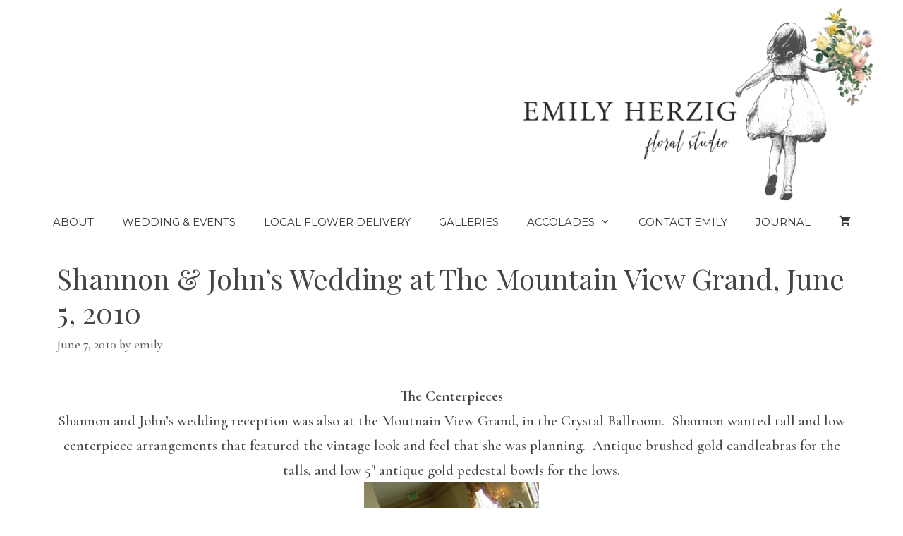

--- FILE ---
content_type: text/html; charset=UTF-8
request_url: https://www.ehfloral.com/2010/06/shannon-johns-wedding-at-mountain-view.html
body_size: 15988
content:
<!DOCTYPE html>
<html lang="en-US">
<head>
	<meta charset="UTF-8">
	<title>Shannon &#038; John&#8217;s Wedding at The Mountain View Grand, June 5, 2010 &#8211; EH Floral</title>
<meta name='robots' content='max-image-preview:large' />
<meta name="viewport" content="width=device-width, initial-scale=1"><link href='https://fonts.gstatic.com' crossorigin rel='preconnect' />
<link href='https://fonts.googleapis.com' crossorigin rel='preconnect' />
<link rel="alternate" type="application/rss+xml" title="EH Floral &raquo; Feed" href="https://www.ehfloral.com/feed" />
<link rel="alternate" type="application/rss+xml" title="EH Floral &raquo; Comments Feed" href="https://www.ehfloral.com/comments/feed" />
<link rel="alternate" type="application/rss+xml" title="EH Floral &raquo; Shannon &#038; John&#8217;s Wedding at The Mountain View Grand, June 5, 2010 Comments Feed" href="https://www.ehfloral.com/2010/06/shannon-johns-wedding-at-mountain-view.html/feed" />
<link rel="alternate" title="oEmbed (JSON)" type="application/json+oembed" href="https://www.ehfloral.com/wp-json/oembed/1.0/embed?url=https%3A%2F%2Fwww.ehfloral.com%2F2010%2F06%2Fshannon-johns-wedding-at-mountain-view.html" />
<link rel="alternate" title="oEmbed (XML)" type="text/xml+oembed" href="https://www.ehfloral.com/wp-json/oembed/1.0/embed?url=https%3A%2F%2Fwww.ehfloral.com%2F2010%2F06%2Fshannon-johns-wedding-at-mountain-view.html&#038;format=xml" />
<link rel="preload" href="https://www.ehfloral.com/wp-content/plugins/bb-plugin/fonts/fontawesome/5.15.4/webfonts/fa-brands-400.woff2" as="font" type="font/woff2" crossorigin="anonymous">
<style id='wp-img-auto-sizes-contain-inline-css'>
img:is([sizes=auto i],[sizes^="auto," i]){contain-intrinsic-size:3000px 1500px}
/*# sourceURL=wp-img-auto-sizes-contain-inline-css */
</style>
<link rel='stylesheet' id='coderockz-woo-delivery-block-css' href='https://www.ehfloral.com/wp-content/plugins/coderockz-woocommerce-delivery-date-time-pro/block/assets/css/frontend.css?ver=1.4.81' media='all' />
<link rel='stylesheet' id='generate-fonts-css' href='//fonts.googleapis.com/css?family=Cormorant+Garamond:300,300italic,regular,italic,500,500italic,600,600italic,700,700italic|Montserrat:100,100italic,200,200italic,300,300italic,regular,italic,500,500italic,600,600italic,700,700italic,800,800italic,900,900italic|Playfair+Display:regular|Playfair+Display:100,regular' media='all' />
<link rel='stylesheet' id='sbi_styles-css' href='https://www.ehfloral.com/wp-content/plugins/instagram-feed/css/sbi-styles.min.css?ver=6.10.0' media='all' />
<style id='wp-emoji-styles-inline-css'>

	img.wp-smiley, img.emoji {
		display: inline !important;
		border: none !important;
		box-shadow: none !important;
		height: 1em !important;
		width: 1em !important;
		margin: 0 0.07em !important;
		vertical-align: -0.1em !important;
		background: none !important;
		padding: 0 !important;
	}
/*# sourceURL=wp-emoji-styles-inline-css */
</style>
<style id='wp-block-library-inline-css'>
:root{--wp-block-synced-color:#7a00df;--wp-block-synced-color--rgb:122,0,223;--wp-bound-block-color:var(--wp-block-synced-color);--wp-editor-canvas-background:#ddd;--wp-admin-theme-color:#007cba;--wp-admin-theme-color--rgb:0,124,186;--wp-admin-theme-color-darker-10:#006ba1;--wp-admin-theme-color-darker-10--rgb:0,107,160.5;--wp-admin-theme-color-darker-20:#005a87;--wp-admin-theme-color-darker-20--rgb:0,90,135;--wp-admin-border-width-focus:2px}@media (min-resolution:192dpi){:root{--wp-admin-border-width-focus:1.5px}}.wp-element-button{cursor:pointer}:root .has-very-light-gray-background-color{background-color:#eee}:root .has-very-dark-gray-background-color{background-color:#313131}:root .has-very-light-gray-color{color:#eee}:root .has-very-dark-gray-color{color:#313131}:root .has-vivid-green-cyan-to-vivid-cyan-blue-gradient-background{background:linear-gradient(135deg,#00d084,#0693e3)}:root .has-purple-crush-gradient-background{background:linear-gradient(135deg,#34e2e4,#4721fb 50%,#ab1dfe)}:root .has-hazy-dawn-gradient-background{background:linear-gradient(135deg,#faaca8,#dad0ec)}:root .has-subdued-olive-gradient-background{background:linear-gradient(135deg,#fafae1,#67a671)}:root .has-atomic-cream-gradient-background{background:linear-gradient(135deg,#fdd79a,#004a59)}:root .has-nightshade-gradient-background{background:linear-gradient(135deg,#330968,#31cdcf)}:root .has-midnight-gradient-background{background:linear-gradient(135deg,#020381,#2874fc)}:root{--wp--preset--font-size--normal:16px;--wp--preset--font-size--huge:42px}.has-regular-font-size{font-size:1em}.has-larger-font-size{font-size:2.625em}.has-normal-font-size{font-size:var(--wp--preset--font-size--normal)}.has-huge-font-size{font-size:var(--wp--preset--font-size--huge)}.has-text-align-center{text-align:center}.has-text-align-left{text-align:left}.has-text-align-right{text-align:right}.has-fit-text{white-space:nowrap!important}#end-resizable-editor-section{display:none}.aligncenter{clear:both}.items-justified-left{justify-content:flex-start}.items-justified-center{justify-content:center}.items-justified-right{justify-content:flex-end}.items-justified-space-between{justify-content:space-between}.screen-reader-text{border:0;clip-path:inset(50%);height:1px;margin:-1px;overflow:hidden;padding:0;position:absolute;width:1px;word-wrap:normal!important}.screen-reader-text:focus{background-color:#ddd;clip-path:none;color:#444;display:block;font-size:1em;height:auto;left:5px;line-height:normal;padding:15px 23px 14px;text-decoration:none;top:5px;width:auto;z-index:100000}html :where(.has-border-color){border-style:solid}html :where([style*=border-top-color]){border-top-style:solid}html :where([style*=border-right-color]){border-right-style:solid}html :where([style*=border-bottom-color]){border-bottom-style:solid}html :where([style*=border-left-color]){border-left-style:solid}html :where([style*=border-width]){border-style:solid}html :where([style*=border-top-width]){border-top-style:solid}html :where([style*=border-right-width]){border-right-style:solid}html :where([style*=border-bottom-width]){border-bottom-style:solid}html :where([style*=border-left-width]){border-left-style:solid}html :where(img[class*=wp-image-]){height:auto;max-width:100%}:where(figure){margin:0 0 1em}html :where(.is-position-sticky){--wp-admin--admin-bar--position-offset:var(--wp-admin--admin-bar--height,0px)}@media screen and (max-width:600px){html :where(.is-position-sticky){--wp-admin--admin-bar--position-offset:0px}}

/*# sourceURL=wp-block-library-inline-css */
</style><link rel='stylesheet' id='wc-blocks-style-css' href='https://www.ehfloral.com/wp-content/plugins/woocommerce/assets/client/blocks/wc-blocks.css?ver=wc-10.4.3' media='all' />
<style id='global-styles-inline-css'>
:root{--wp--preset--aspect-ratio--square: 1;--wp--preset--aspect-ratio--4-3: 4/3;--wp--preset--aspect-ratio--3-4: 3/4;--wp--preset--aspect-ratio--3-2: 3/2;--wp--preset--aspect-ratio--2-3: 2/3;--wp--preset--aspect-ratio--16-9: 16/9;--wp--preset--aspect-ratio--9-16: 9/16;--wp--preset--color--black: #000000;--wp--preset--color--cyan-bluish-gray: #abb8c3;--wp--preset--color--white: #ffffff;--wp--preset--color--pale-pink: #f78da7;--wp--preset--color--vivid-red: #cf2e2e;--wp--preset--color--luminous-vivid-orange: #ff6900;--wp--preset--color--luminous-vivid-amber: #fcb900;--wp--preset--color--light-green-cyan: #7bdcb5;--wp--preset--color--vivid-green-cyan: #00d084;--wp--preset--color--pale-cyan-blue: #8ed1fc;--wp--preset--color--vivid-cyan-blue: #0693e3;--wp--preset--color--vivid-purple: #9b51e0;--wp--preset--color--contrast: var(--contrast);--wp--preset--color--contrast-2: var(--contrast-2);--wp--preset--color--contrast-3: var(--contrast-3);--wp--preset--color--base: var(--base);--wp--preset--color--base-2: var(--base-2);--wp--preset--color--base-3: var(--base-3);--wp--preset--color--accent: var(--accent);--wp--preset--gradient--vivid-cyan-blue-to-vivid-purple: linear-gradient(135deg,rgb(6,147,227) 0%,rgb(155,81,224) 100%);--wp--preset--gradient--light-green-cyan-to-vivid-green-cyan: linear-gradient(135deg,rgb(122,220,180) 0%,rgb(0,208,130) 100%);--wp--preset--gradient--luminous-vivid-amber-to-luminous-vivid-orange: linear-gradient(135deg,rgb(252,185,0) 0%,rgb(255,105,0) 100%);--wp--preset--gradient--luminous-vivid-orange-to-vivid-red: linear-gradient(135deg,rgb(255,105,0) 0%,rgb(207,46,46) 100%);--wp--preset--gradient--very-light-gray-to-cyan-bluish-gray: linear-gradient(135deg,rgb(238,238,238) 0%,rgb(169,184,195) 100%);--wp--preset--gradient--cool-to-warm-spectrum: linear-gradient(135deg,rgb(74,234,220) 0%,rgb(151,120,209) 20%,rgb(207,42,186) 40%,rgb(238,44,130) 60%,rgb(251,105,98) 80%,rgb(254,248,76) 100%);--wp--preset--gradient--blush-light-purple: linear-gradient(135deg,rgb(255,206,236) 0%,rgb(152,150,240) 100%);--wp--preset--gradient--blush-bordeaux: linear-gradient(135deg,rgb(254,205,165) 0%,rgb(254,45,45) 50%,rgb(107,0,62) 100%);--wp--preset--gradient--luminous-dusk: linear-gradient(135deg,rgb(255,203,112) 0%,rgb(199,81,192) 50%,rgb(65,88,208) 100%);--wp--preset--gradient--pale-ocean: linear-gradient(135deg,rgb(255,245,203) 0%,rgb(182,227,212) 50%,rgb(51,167,181) 100%);--wp--preset--gradient--electric-grass: linear-gradient(135deg,rgb(202,248,128) 0%,rgb(113,206,126) 100%);--wp--preset--gradient--midnight: linear-gradient(135deg,rgb(2,3,129) 0%,rgb(40,116,252) 100%);--wp--preset--font-size--small: 13px;--wp--preset--font-size--medium: 20px;--wp--preset--font-size--large: 36px;--wp--preset--font-size--x-large: 42px;--wp--preset--spacing--20: 0.44rem;--wp--preset--spacing--30: 0.67rem;--wp--preset--spacing--40: 1rem;--wp--preset--spacing--50: 1.5rem;--wp--preset--spacing--60: 2.25rem;--wp--preset--spacing--70: 3.38rem;--wp--preset--spacing--80: 5.06rem;--wp--preset--shadow--natural: 6px 6px 9px rgba(0, 0, 0, 0.2);--wp--preset--shadow--deep: 12px 12px 50px rgba(0, 0, 0, 0.4);--wp--preset--shadow--sharp: 6px 6px 0px rgba(0, 0, 0, 0.2);--wp--preset--shadow--outlined: 6px 6px 0px -3px rgb(255, 255, 255), 6px 6px rgb(0, 0, 0);--wp--preset--shadow--crisp: 6px 6px 0px rgb(0, 0, 0);}:where(.is-layout-flex){gap: 0.5em;}:where(.is-layout-grid){gap: 0.5em;}body .is-layout-flex{display: flex;}.is-layout-flex{flex-wrap: wrap;align-items: center;}.is-layout-flex > :is(*, div){margin: 0;}body .is-layout-grid{display: grid;}.is-layout-grid > :is(*, div){margin: 0;}:where(.wp-block-columns.is-layout-flex){gap: 2em;}:where(.wp-block-columns.is-layout-grid){gap: 2em;}:where(.wp-block-post-template.is-layout-flex){gap: 1.25em;}:where(.wp-block-post-template.is-layout-grid){gap: 1.25em;}.has-black-color{color: var(--wp--preset--color--black) !important;}.has-cyan-bluish-gray-color{color: var(--wp--preset--color--cyan-bluish-gray) !important;}.has-white-color{color: var(--wp--preset--color--white) !important;}.has-pale-pink-color{color: var(--wp--preset--color--pale-pink) !important;}.has-vivid-red-color{color: var(--wp--preset--color--vivid-red) !important;}.has-luminous-vivid-orange-color{color: var(--wp--preset--color--luminous-vivid-orange) !important;}.has-luminous-vivid-amber-color{color: var(--wp--preset--color--luminous-vivid-amber) !important;}.has-light-green-cyan-color{color: var(--wp--preset--color--light-green-cyan) !important;}.has-vivid-green-cyan-color{color: var(--wp--preset--color--vivid-green-cyan) !important;}.has-pale-cyan-blue-color{color: var(--wp--preset--color--pale-cyan-blue) !important;}.has-vivid-cyan-blue-color{color: var(--wp--preset--color--vivid-cyan-blue) !important;}.has-vivid-purple-color{color: var(--wp--preset--color--vivid-purple) !important;}.has-black-background-color{background-color: var(--wp--preset--color--black) !important;}.has-cyan-bluish-gray-background-color{background-color: var(--wp--preset--color--cyan-bluish-gray) !important;}.has-white-background-color{background-color: var(--wp--preset--color--white) !important;}.has-pale-pink-background-color{background-color: var(--wp--preset--color--pale-pink) !important;}.has-vivid-red-background-color{background-color: var(--wp--preset--color--vivid-red) !important;}.has-luminous-vivid-orange-background-color{background-color: var(--wp--preset--color--luminous-vivid-orange) !important;}.has-luminous-vivid-amber-background-color{background-color: var(--wp--preset--color--luminous-vivid-amber) !important;}.has-light-green-cyan-background-color{background-color: var(--wp--preset--color--light-green-cyan) !important;}.has-vivid-green-cyan-background-color{background-color: var(--wp--preset--color--vivid-green-cyan) !important;}.has-pale-cyan-blue-background-color{background-color: var(--wp--preset--color--pale-cyan-blue) !important;}.has-vivid-cyan-blue-background-color{background-color: var(--wp--preset--color--vivid-cyan-blue) !important;}.has-vivid-purple-background-color{background-color: var(--wp--preset--color--vivid-purple) !important;}.has-black-border-color{border-color: var(--wp--preset--color--black) !important;}.has-cyan-bluish-gray-border-color{border-color: var(--wp--preset--color--cyan-bluish-gray) !important;}.has-white-border-color{border-color: var(--wp--preset--color--white) !important;}.has-pale-pink-border-color{border-color: var(--wp--preset--color--pale-pink) !important;}.has-vivid-red-border-color{border-color: var(--wp--preset--color--vivid-red) !important;}.has-luminous-vivid-orange-border-color{border-color: var(--wp--preset--color--luminous-vivid-orange) !important;}.has-luminous-vivid-amber-border-color{border-color: var(--wp--preset--color--luminous-vivid-amber) !important;}.has-light-green-cyan-border-color{border-color: var(--wp--preset--color--light-green-cyan) !important;}.has-vivid-green-cyan-border-color{border-color: var(--wp--preset--color--vivid-green-cyan) !important;}.has-pale-cyan-blue-border-color{border-color: var(--wp--preset--color--pale-cyan-blue) !important;}.has-vivid-cyan-blue-border-color{border-color: var(--wp--preset--color--vivid-cyan-blue) !important;}.has-vivid-purple-border-color{border-color: var(--wp--preset--color--vivid-purple) !important;}.has-vivid-cyan-blue-to-vivid-purple-gradient-background{background: var(--wp--preset--gradient--vivid-cyan-blue-to-vivid-purple) !important;}.has-light-green-cyan-to-vivid-green-cyan-gradient-background{background: var(--wp--preset--gradient--light-green-cyan-to-vivid-green-cyan) !important;}.has-luminous-vivid-amber-to-luminous-vivid-orange-gradient-background{background: var(--wp--preset--gradient--luminous-vivid-amber-to-luminous-vivid-orange) !important;}.has-luminous-vivid-orange-to-vivid-red-gradient-background{background: var(--wp--preset--gradient--luminous-vivid-orange-to-vivid-red) !important;}.has-very-light-gray-to-cyan-bluish-gray-gradient-background{background: var(--wp--preset--gradient--very-light-gray-to-cyan-bluish-gray) !important;}.has-cool-to-warm-spectrum-gradient-background{background: var(--wp--preset--gradient--cool-to-warm-spectrum) !important;}.has-blush-light-purple-gradient-background{background: var(--wp--preset--gradient--blush-light-purple) !important;}.has-blush-bordeaux-gradient-background{background: var(--wp--preset--gradient--blush-bordeaux) !important;}.has-luminous-dusk-gradient-background{background: var(--wp--preset--gradient--luminous-dusk) !important;}.has-pale-ocean-gradient-background{background: var(--wp--preset--gradient--pale-ocean) !important;}.has-electric-grass-gradient-background{background: var(--wp--preset--gradient--electric-grass) !important;}.has-midnight-gradient-background{background: var(--wp--preset--gradient--midnight) !important;}.has-small-font-size{font-size: var(--wp--preset--font-size--small) !important;}.has-medium-font-size{font-size: var(--wp--preset--font-size--medium) !important;}.has-large-font-size{font-size: var(--wp--preset--font-size--large) !important;}.has-x-large-font-size{font-size: var(--wp--preset--font-size--x-large) !important;}
/*# sourceURL=global-styles-inline-css */
</style>

<style id='classic-theme-styles-inline-css'>
/*! This file is auto-generated */
.wp-block-button__link{color:#fff;background-color:#32373c;border-radius:9999px;box-shadow:none;text-decoration:none;padding:calc(.667em + 2px) calc(1.333em + 2px);font-size:1.125em}.wp-block-file__button{background:#32373c;color:#fff;text-decoration:none}
/*# sourceURL=/wp-includes/css/classic-themes.min.css */
</style>
<link rel='stylesheet' id='responsive-lightbox-swipebox-css' href='https://www.ehfloral.com/wp-content/plugins/responsive-lightbox/assets/swipebox/swipebox.min.css?ver=1.5.2' media='all' />
<link rel='stylesheet' id='woocommerce-layout-css' href='https://www.ehfloral.com/wp-content/plugins/woocommerce/assets/css/woocommerce-layout.css?ver=10.4.3' media='all' />
<link rel='stylesheet' id='woocommerce-smallscreen-css' href='https://www.ehfloral.com/wp-content/plugins/woocommerce/assets/css/woocommerce-smallscreen.css?ver=10.4.3' media='only screen and (max-width: 768px)' />
<link rel='stylesheet' id='woocommerce-general-css' href='https://www.ehfloral.com/wp-content/plugins/woocommerce/assets/css/woocommerce.css?ver=10.4.3' media='all' />
<style id='woocommerce-inline-inline-css'>
.woocommerce form .form-row .required { visibility: visible; }
/*# sourceURL=woocommerce-inline-inline-css */
</style>
<link rel='stylesheet' id='woopack-frontend-css' href='https://www.ehfloral.com/wp-content/plugins/woopack/assets/css/frontend.css?ver=1.5.11' media='all' />
<link rel='stylesheet' id='font-awesome-5-css' href='https://www.ehfloral.com/wp-content/plugins/bb-plugin/fonts/fontawesome/5.15.4/css/all.min.css?ver=2.10.0.5' media='all' />
<link rel='stylesheet' id='fl-builder-layout-bundle-9141854f10e6026797f621eaa0883168-css' href='https://www.ehfloral.com/wp-content/uploads/bb-plugin/cache/9141854f10e6026797f621eaa0883168-layout-bundle.css?ver=2.10.0.5-1.5.2.1' media='all' />
<link rel='stylesheet' id='generate-style-grid-css' href='https://www.ehfloral.com/wp-content/themes/generatepress/assets/css/unsemantic-grid.min.css?ver=3.6.1' media='all' />
<link rel='stylesheet' id='generate-style-css' href='https://www.ehfloral.com/wp-content/themes/generatepress/assets/css/style.min.css?ver=3.6.1' media='all' />
<style id='generate-style-inline-css'>
body{background-color:#ffffff;color:#444444;}a{color:#b16286;}a:hover, a:focus, a:active{color:#843f71;}body .grid-container{max-width:1200px;}.wp-block-group__inner-container{max-width:1200px;margin-left:auto;margin-right:auto;}.site-header .header-image{width:500px;}:root{--contrast:#222222;--contrast-2:#575760;--contrast-3:#b2b2be;--base:#f0f0f0;--base-2:#f7f8f9;--base-3:#ffffff;--accent:#1e73be;}:root .has-contrast-color{color:var(--contrast);}:root .has-contrast-background-color{background-color:var(--contrast);}:root .has-contrast-2-color{color:var(--contrast-2);}:root .has-contrast-2-background-color{background-color:var(--contrast-2);}:root .has-contrast-3-color{color:var(--contrast-3);}:root .has-contrast-3-background-color{background-color:var(--contrast-3);}:root .has-base-color{color:var(--base);}:root .has-base-background-color{background-color:var(--base);}:root .has-base-2-color{color:var(--base-2);}:root .has-base-2-background-color{background-color:var(--base-2);}:root .has-base-3-color{color:var(--base-3);}:root .has-base-3-background-color{background-color:var(--base-3);}:root .has-accent-color{color:var(--accent);}:root .has-accent-background-color{background-color:var(--accent);}body, button, input, select, textarea{font-family:"Cormorant Garamond", serif;font-weight:500;font-size:21px;}body{line-height:1.7;}.entry-content > [class*="wp-block-"]:not(:last-child):not(.wp-block-heading){margin-bottom:1.5em;}.main-title{font-family:"Cormorant Garamond", serif;font-weight:600;text-transform:capitalize;font-size:45px;}.main-navigation a, .menu-toggle{font-family:"Montserrat", sans-serif;font-weight:400;text-transform:uppercase;}.main-navigation .main-nav ul ul li a{font-size:14px;}.widget-title{font-weight:300;font-size:16px;}.sidebar .widget, .footer-widgets .widget{font-size:17px;}button:not(.menu-toggle),html input[type="button"],input[type="reset"],input[type="submit"],.button,.wp-block-button .wp-block-button__link{font-family:"Montserrat", sans-serif;font-weight:500;text-transform:uppercase;font-size:16px;}h1{font-family:"Playfair Display", serif;font-weight:300;font-size:40px;}h2{font-family:"Playfair Display", serif;font-weight:100;font-size:32px;line-height:1.3em;}h3{font-family:"Playfair Display", serif;font-size:20px;}h4{font-family:"Playfair Display", serif;font-size:inherit;}h5{font-size:inherit;}.site-info{font-weight:300;font-size:14px;}@media (max-width:768px){.main-title{font-size:20px;}h1{font-size:30px;}h2{font-size:25px;}}.top-bar{background-color:#636363;color:#ffffff;}.top-bar a{color:#ffffff;}.top-bar a:hover{color:#303030;}.site-header{background-color:#ffffff;color:#3a3a3a;}.site-header a{color:#3a3a3a;}.site-header a:hover{color:#a537fd;}.main-title a,.main-title a:hover{color:#222222;}.site-description{color:#757575;}.mobile-menu-control-wrapper .menu-toggle,.mobile-menu-control-wrapper .menu-toggle:hover,.mobile-menu-control-wrapper .menu-toggle:focus,.has-inline-mobile-toggle #site-navigation.toggled{background-color:rgba(0, 0, 0, 0.02);}.main-navigation,.main-navigation ul ul{background-color:#ffffff;}.main-navigation .main-nav ul li a, .main-navigation .menu-toggle, .main-navigation .menu-bar-items{color:#383838;}.main-navigation .main-nav ul li:not([class*="current-menu-"]):hover > a, .main-navigation .main-nav ul li:not([class*="current-menu-"]):focus > a, .main-navigation .main-nav ul li.sfHover:not([class*="current-menu-"]) > a, .main-navigation .menu-bar-item:hover > a, .main-navigation .menu-bar-item.sfHover > a{color:#111111;background-color:#fafafa;}button.menu-toggle:hover,button.menu-toggle:focus,.main-navigation .mobile-bar-items a,.main-navigation .mobile-bar-items a:hover,.main-navigation .mobile-bar-items a:focus{color:#383838;}.main-navigation .main-nav ul li[class*="current-menu-"] > a{color:#3f3f3f;background-color:#ffffff;}.navigation-search input[type="search"],.navigation-search input[type="search"]:active, .navigation-search input[type="search"]:focus, .main-navigation .main-nav ul li.search-item.active > a, .main-navigation .menu-bar-items .search-item.active > a{color:#111111;background-color:#fafafa;}.main-navigation ul ul{background-color:#fafafa;}.main-navigation .main-nav ul ul li a{color:#3f3f3f;}.main-navigation .main-nav ul ul li:not([class*="current-menu-"]):hover > a,.main-navigation .main-nav ul ul li:not([class*="current-menu-"]):focus > a, .main-navigation .main-nav ul ul li.sfHover:not([class*="current-menu-"]) > a{color:#3f3f3f;background-color:#efefef;}.main-navigation .main-nav ul ul li[class*="current-menu-"] > a{color:#383838;background-color:#fafafa;}.separate-containers .inside-article, .separate-containers .comments-area, .separate-containers .page-header, .one-container .container, .separate-containers .paging-navigation, .inside-page-header{background-color:#ffffff;}.entry-meta{color:#595959;}.entry-meta a{color:#595959;}.entry-meta a:hover{color:#1e73be;}.sidebar .widget{background-color:#ffffff;}.sidebar .widget .widget-title{color:#000000;}.footer-widgets{background-color:#ffffff;}.footer-widgets .widget-title{color:#000000;}.site-info{color:#000000;background-color:#ffffff;}.site-info a{color:#ffb5b5;}.site-info a:hover{color:#606060;}.footer-bar .widget_nav_menu .current-menu-item a{color:#606060;}input[type="text"],input[type="email"],input[type="url"],input[type="password"],input[type="search"],input[type="tel"],input[type="number"],textarea,select{color:#666666;background-color:#fafafa;border-color:#cccccc;}input[type="text"]:focus,input[type="email"]:focus,input[type="url"]:focus,input[type="password"]:focus,input[type="search"]:focus,input[type="tel"]:focus,input[type="number"]:focus,textarea:focus,select:focus{color:#666666;background-color:#ffffff;border-color:#bfbfbf;}button,html input[type="button"],input[type="reset"],input[type="submit"],a.button,a.wp-block-button__link:not(.has-background){color:#ffffff;background-color:#b16286;}button:hover,html input[type="button"]:hover,input[type="reset"]:hover,input[type="submit"]:hover,a.button:hover,button:focus,html input[type="button"]:focus,input[type="reset"]:focus,input[type="submit"]:focus,a.button:focus,a.wp-block-button__link:not(.has-background):active,a.wp-block-button__link:not(.has-background):focus,a.wp-block-button__link:not(.has-background):hover{color:#ffffff;background-color:#843f71;}a.generate-back-to-top{background-color:rgba( 0,0,0,0.4 );color:#ffffff;}a.generate-back-to-top:hover,a.generate-back-to-top:focus{background-color:rgba( 0,0,0,0.6 );color:#ffffff;}:root{--gp-search-modal-bg-color:var(--base-3);--gp-search-modal-text-color:var(--contrast);--gp-search-modal-overlay-bg-color:rgba(0,0,0,0.2);}@media (max-width: 768px){.main-navigation .menu-bar-item:hover > a, .main-navigation .menu-bar-item.sfHover > a{background:none;color:#383838;}}.inside-top-bar{padding:10px;}.inside-header{padding:10px;}.site-main .wp-block-group__inner-container{padding:40px;}.entry-content .alignwide, body:not(.no-sidebar) .entry-content .alignfull{margin-left:-40px;width:calc(100% + 80px);max-width:calc(100% + 80px);}.rtl .menu-item-has-children .dropdown-menu-toggle{padding-left:20px;}.rtl .main-navigation .main-nav ul li.menu-item-has-children > a{padding-right:20px;}.site-info{padding:20px;}@media (max-width:768px){.separate-containers .inside-article, .separate-containers .comments-area, .separate-containers .page-header, .separate-containers .paging-navigation, .one-container .site-content, .inside-page-header{padding:15px 20px 15px 20px;}.site-main .wp-block-group__inner-container{padding:15px 20px 15px 20px;}.site-info{padding-right:10px;padding-left:10px;}.entry-content .alignwide, body:not(.no-sidebar) .entry-content .alignfull{margin-left:-20px;width:calc(100% + 40px);max-width:calc(100% + 40px);}}.one-container .sidebar .widget{padding:0px;}/* End cached CSS */@media (max-width: 768px){.main-navigation .menu-toggle,.main-navigation .mobile-bar-items,.sidebar-nav-mobile:not(#sticky-placeholder){display:block;}.main-navigation ul,.gen-sidebar-nav{display:none;}[class*="nav-float-"] .site-header .inside-header > *{float:none;clear:both;}}
.dynamic-author-image-rounded{border-radius:100%;}.dynamic-featured-image, .dynamic-author-image{vertical-align:middle;}.one-container.blog .dynamic-content-template:not(:last-child), .one-container.archive .dynamic-content-template:not(:last-child){padding-bottom:0px;}.dynamic-entry-excerpt > p:last-child{margin-bottom:0px;}
.main-navigation.toggled .main-nav > ul{background-color: #ffffff}
.navigation-branding .main-title{font-weight:600;text-transform:capitalize;font-size:45px;font-family:"Cormorant Garamond", serif;}@media (max-width: 768px){.navigation-branding .main-title{font-size:20px;}}
/*# sourceURL=generate-style-inline-css */
</style>
<link rel='stylesheet' id='generate-mobile-style-css' href='https://www.ehfloral.com/wp-content/themes/generatepress/assets/css/mobile.min.css?ver=3.6.1' media='all' />
<link rel='stylesheet' id='generate-font-icons-css' href='https://www.ehfloral.com/wp-content/themes/generatepress/assets/css/components/font-icons.min.css?ver=3.6.1' media='all' />
<link rel='stylesheet' id='generate-child-css' href='https://www.ehfloral.com/wp-content/themes/ehfloral_generatepress_child/style.css?ver=1562822346' media='all' />
<link rel='stylesheet' id='fl-theme-builder-generatepress-css' href='https://www.ehfloral.com/wp-content/plugins/bb-theme-builder/extensions/themes/css/generatepress.css?ver=1.5.2.1' media='all' />
<style id='generateblocks-inline-css'>
:root{--gb-container-width:1200px;}.gb-container .wp-block-image img{vertical-align:middle;}.gb-grid-wrapper .wp-block-image{margin-bottom:0;}.gb-highlight{background:none;}.gb-shape{line-height:0;}.gb-container-link{position:absolute;top:0;right:0;bottom:0;left:0;z-index:99;}
/*# sourceURL=generateblocks-inline-css */
</style>
<link rel='stylesheet' id='generate-navigation-branding-css' href='https://www.ehfloral.com/wp-content/plugins/gp-premium/menu-plus/functions/css/navigation-branding.min.css?ver=2.5.5' media='all' />
<style id='generate-navigation-branding-inline-css'>
@media (max-width: 768px){.site-header, #site-navigation, #sticky-navigation{display:none !important;opacity:0.0;}#mobile-header{display:block !important;width:100% !important;}#mobile-header .main-nav > ul{display:none;}#mobile-header.toggled .main-nav > ul, #mobile-header .menu-toggle, #mobile-header .mobile-bar-items{display:block;}#mobile-header .main-nav{-ms-flex:0 0 100%;flex:0 0 100%;-webkit-box-ordinal-group:5;-ms-flex-order:4;order:4;}}.navigation-branding img, .site-logo.mobile-header-logo img{height:60px;width:auto;}.navigation-branding .main-title{line-height:60px;}@media (max-width: 1210px){#site-navigation .navigation-branding, #sticky-navigation .navigation-branding{margin-left:10px;}}@media (max-width: 768px){.main-navigation:not(.slideout-navigation) .main-nav{-ms-flex:0 0 100%;flex:0 0 100%;}.main-navigation:not(.slideout-navigation) .inside-navigation{-ms-flex-wrap:wrap;flex-wrap:wrap;display:-webkit-box;display:-ms-flexbox;display:flex;}.nav-aligned-center .navigation-branding, .nav-aligned-left .navigation-branding{margin-right:auto;}.nav-aligned-center  .main-navigation.has-branding:not(.slideout-navigation) .inside-navigation .main-nav,.nav-aligned-center  .main-navigation.has-sticky-branding.navigation-stick .inside-navigation .main-nav,.nav-aligned-left  .main-navigation.has-branding:not(.slideout-navigation) .inside-navigation .main-nav,.nav-aligned-left  .main-navigation.has-sticky-branding.navigation-stick .inside-navigation .main-nav{margin-right:0px;}}
/*# sourceURL=generate-navigation-branding-inline-css */
</style>
<link rel='stylesheet' id='generate-woocommerce-css' href='https://www.ehfloral.com/wp-content/plugins/gp-premium/woocommerce/functions/css/woocommerce.min.css?ver=2.5.5' media='all' />
<style id='generate-woocommerce-inline-css'>
.woocommerce ul.products li.product .woocommerce-LoopProduct-link h2, .woocommerce ul.products li.product .woocommerce-loop-category__title{font-weight:normal;text-transform:none;font-size:24px;}.woocommerce .up-sells ul.products li.product .woocommerce-LoopProduct-link h2, .woocommerce .cross-sells ul.products li.product .woocommerce-LoopProduct-link h2, .woocommerce .related ul.products li.product .woocommerce-LoopProduct-link h2{font-size:20px;}.woocommerce #respond input#submit, .woocommerce a.button, .woocommerce button.button, .woocommerce input.button, .wc-block-components-button{color:#ffffff;background-color:#b16286;text-decoration:none;font-weight:500;text-transform:uppercase;font-size:16px;}.woocommerce #respond input#submit:hover, .woocommerce a.button:hover, .woocommerce button.button:hover, .woocommerce input.button:hover, .wc-block-components-button:hover{color:#ffffff;background-color:#843f71;}.woocommerce #respond input#submit.alt, .woocommerce a.button.alt, .woocommerce button.button.alt, .woocommerce input.button.alt, .woocommerce #respond input#submit.alt.disabled, .woocommerce #respond input#submit.alt.disabled:hover, .woocommerce #respond input#submit.alt:disabled, .woocommerce #respond input#submit.alt:disabled:hover, .woocommerce #respond input#submit.alt:disabled[disabled], .woocommerce #respond input#submit.alt:disabled[disabled]:hover, .woocommerce a.button.alt.disabled, .woocommerce a.button.alt.disabled:hover, .woocommerce a.button.alt:disabled, .woocommerce a.button.alt:disabled:hover, .woocommerce a.button.alt:disabled[disabled], .woocommerce a.button.alt:disabled[disabled]:hover, .woocommerce button.button.alt.disabled, .woocommerce button.button.alt.disabled:hover, .woocommerce button.button.alt:disabled, .woocommerce button.button.alt:disabled:hover, .woocommerce button.button.alt:disabled[disabled], .woocommerce button.button.alt:disabled[disabled]:hover, .woocommerce input.button.alt.disabled, .woocommerce input.button.alt.disabled:hover, .woocommerce input.button.alt:disabled, .woocommerce input.button.alt:disabled:hover, .woocommerce input.button.alt:disabled[disabled], .woocommerce input.button.alt:disabled[disabled]:hover{color:#ffffff;background-color:#b16286;}.woocommerce #respond input#submit.alt:hover, .woocommerce a.button.alt:hover, .woocommerce button.button.alt:hover, .woocommerce input.button.alt:hover{color:#ffffff;background-color:#af4977;}button.wc-block-components-panel__button{font-size:inherit;}.woocommerce .star-rating span:before, .woocommerce p.stars:hover a::before{color:#ffa200;}.woocommerce span.onsale{background-color:#222222;color:#ffffff;}.woocommerce ul.products li.product .price, .woocommerce div.product p.price{color:#222222;}.woocommerce div.product .woocommerce-tabs ul.tabs li a{color:#222222;}.woocommerce div.product .woocommerce-tabs ul.tabs li a:hover, .woocommerce div.product .woocommerce-tabs ul.tabs li.active a{color:#1e73be;}.woocommerce-message{background-color:#0b9444;color:#ffffff;}div.woocommerce-message a.button, div.woocommerce-message a.button:focus, div.woocommerce-message a.button:hover, div.woocommerce-message a, div.woocommerce-message a:focus, div.woocommerce-message a:hover{color:#ffffff;}.woocommerce-info{background-color:#1e73be;color:#ffffff;}div.woocommerce-info a.button, div.woocommerce-info a.button:focus, div.woocommerce-info a.button:hover, div.woocommerce-info a, div.woocommerce-info a:focus, div.woocommerce-info a:hover{color:#ffffff;}.woocommerce-error{background-color:#e8626d;color:#ffffff;}div.woocommerce-error a.button, div.woocommerce-error a.button:focus, div.woocommerce-error a.button:hover, div.woocommerce-error a, div.woocommerce-error a:focus, div.woocommerce-error a:hover{color:#ffffff;}.woocommerce-product-details__short-description{color:#444444;}#wc-mini-cart{background-color:#ffffff;color:#000000;}#wc-mini-cart a:not(.button), #wc-mini-cart a.remove{color:#000000;}#wc-mini-cart .button{color:#ffffff;}#wc-mini-cart .button:hover, #wc-mini-cart .button:focus, #wc-mini-cart .button:active{color:#ffffff;}.woocommerce #content div.product div.images, .woocommerce div.product div.images, .woocommerce-page #content div.product div.images, .woocommerce-page div.product div.images{width:50%;}.woocommerce.widget_shopping_cart .woocommerce-mini-cart__buttons a{font-family:"Montserrat", sans-serif;}.add-to-cart-panel{background-color:#ffffff;color:#000000;}.add-to-cart-panel a:not(.button){color:#000000;}.woocommerce .widget_price_filter .price_slider_wrapper .ui-widget-content{background-color:#dddddd;}.woocommerce .widget_price_filter .ui-slider .ui-slider-range, .woocommerce .widget_price_filter .ui-slider .ui-slider-handle{background-color:#666666;}.cart-contents > span.number-of-items{background-color:rgba(0,0,0,0.05);}.cart-contents .amount{display:none;}.cart-contents > span.number-of-items{display:inline-block;}.wc-columns-container .products, .woocommerce .related ul.products, .woocommerce .up-sells ul.products{grid-gap:50px;}@media (max-width: 1024px){.woocommerce .wc-columns-container.wc-tablet-columns-1 .products{width:100%;-ms-grid-columns:1fr;grid-template-columns:1fr;}.wc-related-upsell-tablet-columns-2 .related ul.products, .wc-related-upsell-tablet-columns-2 .up-sells ul.products{-ms-grid-columns:(1fr)[2];grid-template-columns:repeat(2, 1fr);}}@media (max-width:768px){.add-to-cart-panel .continue-shopping{background-color:#ffffff;}.woocommerce #content div.product div.images,.woocommerce div.product div.images,.woocommerce-page #content div.product div.images,.woocommerce-page div.product div.images{width:100%;}}@media (max-width: 768px){.mobile-bar-items + .menu-toggle{text-align:left;}nav.toggled .main-nav li.wc-menu-item{display:none !important;}body.nav-search-enabled .wc-menu-cart-activated:not(#mobile-header) .mobile-bar-items{float:right;position:relative;}.nav-search-enabled .wc-menu-cart-activated:not(#mobile-header) .menu-toggle{float:left;width:auto;}.mobile-bar-items.wc-mobile-cart-items{z-index:1;}}
/*# sourceURL=generate-woocommerce-inline-css */
</style>
<link rel='stylesheet' id='generate-woocommerce-mobile-css' href='https://www.ehfloral.com/wp-content/plugins/gp-premium/woocommerce/functions/css/woocommerce-mobile.min.css?ver=2.5.5' media='(max-width:768px)' />
<link rel='stylesheet' id='gp-premium-icons-css' href='https://www.ehfloral.com/wp-content/plugins/gp-premium/general/icons/icons.min.css?ver=2.5.5' media='all' />
<link rel='stylesheet' id='pp-animate-css' href='https://www.ehfloral.com/wp-content/plugins/bbpowerpack/assets/css/animate.min.css?ver=3.5.1' media='all' />
<script src="https://www.ehfloral.com/wp-includes/js/jquery/jquery.min.js?ver=3.7.1" id="jquery-core-js"></script>
<script src="https://www.ehfloral.com/wp-includes/js/jquery/jquery-migrate.min.js?ver=3.4.1" id="jquery-migrate-js"></script>
<script src="https://www.ehfloral.com/wp-content/plugins/responsive-lightbox/assets/dompurify/purify.min.js?ver=3.3.1" id="dompurify-js"></script>
<script id="responsive-lightbox-sanitizer-js-before">
window.RLG = window.RLG || {}; window.RLG.sanitizeAllowedHosts = ["youtube.com","www.youtube.com","youtu.be","vimeo.com","player.vimeo.com"];
//# sourceURL=responsive-lightbox-sanitizer-js-before
</script>
<script src="https://www.ehfloral.com/wp-content/plugins/responsive-lightbox/js/sanitizer.js?ver=2.6.1" id="responsive-lightbox-sanitizer-js"></script>
<script src="https://www.ehfloral.com/wp-content/plugins/responsive-lightbox/assets/swipebox/jquery.swipebox.min.js?ver=1.5.2" id="responsive-lightbox-swipebox-js"></script>
<script src="https://www.ehfloral.com/wp-includes/js/underscore.min.js?ver=1.13.7" id="underscore-js"></script>
<script src="https://www.ehfloral.com/wp-content/plugins/responsive-lightbox/assets/infinitescroll/infinite-scroll.pkgd.min.js?ver=4.0.1" id="responsive-lightbox-infinite-scroll-js"></script>
<script id="responsive-lightbox-js-before">
var rlArgs = {"script":"swipebox","selector":"lightbox","customEvents":"","activeGalleries":true,"animation":true,"hideCloseButtonOnMobile":false,"removeBarsOnMobile":false,"hideBars":true,"hideBarsDelay":5000,"videoMaxWidth":1080,"useSVG":false,"loopAtEnd":false,"woocommerce_gallery":false,"ajaxurl":"https:\/\/www.ehfloral.com\/wp-admin\/admin-ajax.php","nonce":"e2e9d8af99","preview":false,"postId":2087,"scriptExtension":false};

//# sourceURL=responsive-lightbox-js-before
</script>
<script src="https://www.ehfloral.com/wp-content/plugins/responsive-lightbox/js/front.js?ver=2.6.1" id="responsive-lightbox-js"></script>
<script src="https://www.ehfloral.com/wp-content/plugins/woocommerce/assets/js/jquery-blockui/jquery.blockUI.min.js?ver=2.7.0-wc.10.4.3" id="wc-jquery-blockui-js" defer data-wp-strategy="defer"></script>
<script id="wc-add-to-cart-js-extra">
var wc_add_to_cart_params = {"ajax_url":"/wp-admin/admin-ajax.php","wc_ajax_url":"/?wc-ajax=%%endpoint%%","i18n_view_cart":"View cart","cart_url":"https://www.ehfloral.com/cart","is_cart":"","cart_redirect_after_add":"no"};
//# sourceURL=wc-add-to-cart-js-extra
</script>
<script src="https://www.ehfloral.com/wp-content/plugins/woocommerce/assets/js/frontend/add-to-cart.min.js?ver=10.4.3" id="wc-add-to-cart-js" defer data-wp-strategy="defer"></script>
<script src="https://www.ehfloral.com/wp-content/plugins/woocommerce/assets/js/js-cookie/js.cookie.min.js?ver=2.1.4-wc.10.4.3" id="wc-js-cookie-js" defer data-wp-strategy="defer"></script>
<script id="woocommerce-js-extra">
var woocommerce_params = {"ajax_url":"/wp-admin/admin-ajax.php","wc_ajax_url":"/?wc-ajax=%%endpoint%%","i18n_password_show":"Show password","i18n_password_hide":"Hide password"};
//# sourceURL=woocommerce-js-extra
</script>
<script src="https://www.ehfloral.com/wp-content/plugins/woocommerce/assets/js/frontend/woocommerce.min.js?ver=10.4.3" id="woocommerce-js" defer data-wp-strategy="defer"></script>
<link rel="https://api.w.org/" href="https://www.ehfloral.com/wp-json/" /><link rel="alternate" title="JSON" type="application/json" href="https://www.ehfloral.com/wp-json/wp/v2/posts/2087" /><link rel="EditURI" type="application/rsd+xml" title="RSD" href="https://www.ehfloral.com/xmlrpc.php?rsd" />
<meta name="generator" content="WordPress 6.9" />
<meta name="generator" content="WooCommerce 10.4.3" />
<link rel="canonical" href="https://www.ehfloral.com/2010/06/shannon-johns-wedding-at-mountain-view.html" />
<link rel='shortlink' href='https://www.ehfloral.com/?p=2087' />
		<script>
			var bb_powerpack = {
				version: '2.40.10',
				getAjaxUrl: function() { return atob( 'aHR0cHM6Ly93d3cuZWhmbG9yYWwuY29tL3dwLWFkbWluL2FkbWluLWFqYXgucGhw' ); },
				callback: function() {},
				mapMarkerData: {},
				post_id: '2087',
				search_term: '',
				current_page: 'https://www.ehfloral.com/2010/06/shannon-johns-wedding-at-mountain-view.html',
				conditionals: {
					is_front_page: false,
					is_home: false,
					is_archive: false,
					current_post_type: '',
					is_tax: false,
										is_author: false,
					current_author: false,
					is_search: false,
									}
			};
		</script>
		<style>div.woocommerce-variation-add-to-cart-disabled { display: none ! important; }</style>		<script type="text/javascript">
						var woopack_config = {"ajaxurl":"https:\/\/www.ehfloral.com\/wp-admin\/admin-ajax.php","page":0,"current_page":"https:\/\/www.ehfloral.com\/2010\/06\/shannon-johns-wedding-at-mountain-view.html","woo_url":"https:\/\/www.ehfloral.com\/wp-content\/plugins\/woocommerce\/","conditionals":{"is_archive":false,"is_tax":false,"is_author":false,"is_search":false}};
		</script>
			<noscript><style>.woocommerce-product-gallery{ opacity: 1 !important; }</style></noscript>
	<style>.recentcomments a{display:inline !important;padding:0 !important;margin:0 !important;}</style><!-- Matomo -->
<script>
  var _paq = window._paq = window._paq || [];
  /* tracker methods like "setCustomDimension" should be called before "trackPageView" */
  _paq.push(['trackPageView']);
  _paq.push(['enableLinkTracking']);
  (function() {
    var u="https://analytics.treeinteractive.com/";
    _paq.push(['setTrackerUrl', u+'piwik.php']);
    _paq.push(['setSiteId', '14']);
    var d=document, g=d.createElement('script'), s=d.getElementsByTagName('script')[0];
    g.async=true; g.src=u+'piwik.js'; s.parentNode.insertBefore(g,s);
  })();
</script>
<!-- End Matomo Code -->
<link rel="icon" href="https://www.ehfloral.com/wp-content/uploads/2019/07/cropped-ehfloral-siteicon-sqaure-1-32x32.png" sizes="32x32" />
<link rel="icon" href="https://www.ehfloral.com/wp-content/uploads/2019/07/cropped-ehfloral-siteicon-sqaure-1-192x192.png" sizes="192x192" />
<link rel="apple-touch-icon" href="https://www.ehfloral.com/wp-content/uploads/2019/07/cropped-ehfloral-siteicon-sqaure-1-180x180.png" />
<meta name="msapplication-TileImage" content="https://www.ehfloral.com/wp-content/uploads/2019/07/cropped-ehfloral-siteicon-sqaure-1-270x270.png" />
		<style id="wp-custom-css">
			/* Fix wonky vertical +/- quantity controls on variable products */
.woocommerce .variations_form .woocommerce-variation-add-to-cart,
.woocommerce .variations_form .variations_button{
  display: flex;
  align-items: center;
  gap: 12px;
  flex-wrap: wrap;
}

/* Make quantity a tidy horizontal control */
.woocommerce .variations_form .quantity.buttons-added{
  display: inline-flex;
  align-items: center;
  height: auto !important;
  min-height: 0 !important;
  float: none !important;
}

/* Make +/- behave like buttons, not floating off */
.woocommerce .variations_form .quantity.buttons-added .minus,
.woocommerce .variations_form .quantity.buttons-added .plus{
  position: static !important;
  float: none !important;
  display: inline-flex;
  align-items: center;
  justify-content: center;
  width: 42px;
  height: 42px;
  line-height: 1;
}

/* Give the number field a sane width */
.woocommerce .variations_form .quantity .qty{
  width: 70px;
  text-align: center;
}

/* Optional: keep Add to cart from doing anything odd */
.woocommerce .variations_form button.single_add_to_cart_button{
  flex: 1 1 240px;
}

/* Match the rest of your type for variation labels */
.woocommerce table.variations th.label,
.woocommerce table.variations th.label label{
  font-family: inherit;
  font-size: 1.1em;     /* bump it up */
  font-weight: 600;
  line-height: 1.2;
}

/* Make numerals render cleanly in the quantity input */
.woocommerce .quantity .qty{
  font-variant-numeric: lining-nums tabular-nums;
  font-feature-settings: "lnum" 1, "tnum" 1;
}
/* Tight, aligned quantity + button row */
.woocommerce .variations_form .woocommerce-variation-add-to-cart{
  display: flex;
  align-items: center;
  gap: 16px;
}

/* Neater quantity box */
.woocommerce .quantity.buttons-added{
  display: inline-flex;
  align-items: center;
  border: 1px solid rgba(0,0,0,.15);
  height: 54px;             /* match your button height vibe */
}

/* Kill weird inner borders / spacing */
.woocommerce .quantity.buttons-added .minus,
.woocommerce .quantity.buttons-added .plus{
  width: 54px;
  height: 54px;
  line-height: 1;
  border: 0;
}

.woocommerce .quantity .qty{
  width: 64px;
  height: 54px;
  border: 0;
  text-align: center;
  padding: 0;
}

/* Optional: align the Add to Cart button height */
.woocommerce .single_add_to_cart_button{
  min-height: 54px;
  padding: 0 28px;
}


.woocommerce ul.products li.product .price {
	font-size: 32px;
	color: #b16286;
	font-weight: 500;
}
woocommerce ul.products li.product .price, .woocommerce div.product p.price {
	color: #b16286;
	font-size: 36px;
	font-weight: 500;
}
.woocommerce div.product p.price {
	color: #b16286;
}

.woocommerce-store-notice, p.demo_store {
	padding:0 0;
}

@media (max-width: 768px) {
    .woocommerce ul.products li.product,
    .woocommerce[class*=columns-] ul.products li.product {
        width: 100%;
        float: none;
        margin: 0 0 25px 0;
			/** this is kinda hacky and needs to be put into the theme css and fixed up. **/
    }
}		</style>
		<link rel='stylesheet' id='wc-stripe-blocks-checkout-style-css' href='https://www.ehfloral.com/wp-content/plugins/woocommerce-gateway-stripe/build/upe-blocks.css?ver=5149cca93b0373758856' media='all' />
</head>

<body class="wp-singular post-template-default single single-post postid-2087 single-format-standard wp-custom-logo wp-embed-responsive wp-theme-generatepress wp-child-theme-ehfloral_generatepress_child theme-generatepress fl-builder-2-10-0-5 fl-themer-1-5-2-1 fl-no-js post-image-above-header post-image-aligned-center sticky-menu-fade mobile-header mobile-header-logo mobile-header-sticky woocommerce-no-js fl-theme-builder-part fl-theme-builder-part-socialstrip no-sidebar nav-below-header one-container fluid-header active-footer-widgets-1 nav-aligned-center header-aligned-right dropdown-hover" itemtype="https://schema.org/Blog" itemscope>
	<a class="screen-reader-text skip-link" href="#content" title="Skip to content">Skip to content</a>		<header class="site-header" id="masthead" aria-label="Site"  itemtype="https://schema.org/WPHeader" itemscope>
			<div class="inside-header grid-container grid-parent">
				<div class="site-logo">
					<a href="https://www.ehfloral.com/" rel="home">
						<img  class="header-image is-logo-image" alt="EH Floral" src="https://www.ehfloral.com/wp-content/uploads/2019/07/ehfloral-web-logo-600w-trim.png" />
					</a>
				</div>			</div>
		</header>
				<nav id="mobile-header" itemtype="https://schema.org/SiteNavigationElement" itemscope class="main-navigation mobile-header-navigation has-branding has-sticky-branding wc-menu-cart-activated">
			<div class="inside-navigation grid-container grid-parent">
				<div class="site-logo mobile-header-logo">
						<a href="https://www.ehfloral.com/" title="EH Floral" rel="home">
							<img src="https://www.ehfloral.com/wp-content/uploads/2020/02/ehfloral-current-logo-mobile.png" alt="EH Floral" class="is-logo-image" width="423" height="180" />
						</a>
					</div>	<div class="mobile-bar-items wc-mobile-cart-items">
				<a href="https://www.ehfloral.com/cart" class="cart-contents shopping-cart " title="View your shopping cart"><span class="number-of-items no-items">0</span><span class="amount"></span></a>	</div>
						<button class="menu-toggle" aria-controls="mobile-menu" aria-expanded="false">
						<span class="mobile-menu">Menu</span>					</button>
					<div id="mobile-menu" class="main-nav"><ul id="menu-main-menu" class=" menu sf-menu"><li id="menu-item-20" class="menu-item menu-item-type-post_type menu-item-object-page menu-item-20"><a href="https://www.ehfloral.com/about-emily-herzig">About</a></li>
<li id="menu-item-267" class="menu-item menu-item-type-post_type menu-item-object-page menu-item-267"><a href="https://www.ehfloral.com/wedding-event-design">Wedding &#038; Events</a></li>
<li id="menu-item-15828" class="menu-item menu-item-type-post_type menu-item-object-page menu-item-15828"><a href="https://www.ehfloral.com/local-flower-delivery">Local Flower Delivery</a></li>
<li id="menu-item-24" class="menu-item menu-item-type-post_type menu-item-object-page menu-item-24"><a href="https://www.ehfloral.com/galleries">Galleries</a></li>
<li id="menu-item-21" class="menu-item menu-item-type-post_type menu-item-object-page menu-item-has-children menu-item-21"><a href="https://www.ehfloral.com/accolades">Accolades<span role="presentation" class="dropdown-menu-toggle"></span></a>
<ul class="sub-menu">
	<li id="menu-item-2601" class="menu-item menu-item-type-custom menu-item-object-custom menu-item-2601"><a href="http://www.ehfloral.com/accolades/press-features/">Press Features</a></li>
	<li id="menu-item-2602" class="menu-item menu-item-type-custom menu-item-object-custom menu-item-2602"><a href="http://www.ehfloral.com/accolades/online-publications/">Online Publications</a></li>
	<li id="menu-item-93" class="menu-item menu-item-type-post_type menu-item-object-page menu-item-93"><a href="https://www.ehfloral.com/accolades/testimonials">Testimonials</a></li>
</ul>
</li>
<li id="menu-item-23" class="menu-item menu-item-type-post_type menu-item-object-page menu-item-23"><a href="https://www.ehfloral.com/contact">Contact Emily</a></li>
<li id="menu-item-22" class="menu-item menu-item-type-post_type menu-item-object-page current_page_parent menu-item-22"><a href="https://www.ehfloral.com/journal">Journal</a></li>

			<li class="wc-menu-item menu-item-align-right  ">
				<a href="https://www.ehfloral.com/cart" class="cart-contents shopping-cart " title="View your shopping cart"><span class="number-of-items no-items">0</span><span class="amount"></span></a>
			</li></ul></div>			</div><!-- .inside-navigation -->
		</nav><!-- #site-navigation -->
				<nav class="wc-menu-cart-activated main-navigation sub-menu-right" id="site-navigation" aria-label="Primary"  itemtype="https://schema.org/SiteNavigationElement" itemscope>
			<div class="inside-navigation grid-container grid-parent">
					<div class="mobile-bar-items wc-mobile-cart-items">
				<a href="https://www.ehfloral.com/cart" class="cart-contents shopping-cart " title="View your shopping cart"><span class="number-of-items no-items">0</span><span class="amount"></span></a>	</div>
					<button class="menu-toggle" aria-controls="primary-menu" aria-expanded="false">
					<span class="mobile-menu">Menu</span>				</button>
				<div id="primary-menu" class="main-nav"><ul id="menu-main-menu-1" class=" menu sf-menu"><li class="menu-item menu-item-type-post_type menu-item-object-page menu-item-20"><a href="https://www.ehfloral.com/about-emily-herzig">About</a></li>
<li class="menu-item menu-item-type-post_type menu-item-object-page menu-item-267"><a href="https://www.ehfloral.com/wedding-event-design">Wedding &#038; Events</a></li>
<li class="menu-item menu-item-type-post_type menu-item-object-page menu-item-15828"><a href="https://www.ehfloral.com/local-flower-delivery">Local Flower Delivery</a></li>
<li class="menu-item menu-item-type-post_type menu-item-object-page menu-item-24"><a href="https://www.ehfloral.com/galleries">Galleries</a></li>
<li class="menu-item menu-item-type-post_type menu-item-object-page menu-item-has-children menu-item-21"><a href="https://www.ehfloral.com/accolades">Accolades<span role="presentation" class="dropdown-menu-toggle"></span></a>
<ul class="sub-menu">
	<li class="menu-item menu-item-type-custom menu-item-object-custom menu-item-2601"><a href="http://www.ehfloral.com/accolades/press-features/">Press Features</a></li>
	<li class="menu-item menu-item-type-custom menu-item-object-custom menu-item-2602"><a href="http://www.ehfloral.com/accolades/online-publications/">Online Publications</a></li>
	<li class="menu-item menu-item-type-post_type menu-item-object-page menu-item-93"><a href="https://www.ehfloral.com/accolades/testimonials">Testimonials</a></li>
</ul>
</li>
<li class="menu-item menu-item-type-post_type menu-item-object-page menu-item-23"><a href="https://www.ehfloral.com/contact">Contact Emily</a></li>
<li class="menu-item menu-item-type-post_type menu-item-object-page current_page_parent menu-item-22"><a href="https://www.ehfloral.com/journal">Journal</a></li>

			<li class="wc-menu-item menu-item-align-right  ">
				<a href="https://www.ehfloral.com/cart" class="cart-contents shopping-cart " title="View your shopping cart"><span class="number-of-items no-items">0</span><span class="amount"></span></a>
			</li></ul></div>			</div>
		</nav>
		
	<div class="site grid-container container hfeed grid-parent" id="page">
				<div class="site-content" id="content">
			
	<div class="content-area grid-parent mobile-grid-100 grid-100 tablet-grid-100" id="primary">
		<main class="site-main" id="main">
			
<article id="post-2087" class="post-2087 post type-post status-publish format-standard hentry category-real-weddings" itemtype="https://schema.org/CreativeWork" itemscope>
	<div class="inside-article">
					<header class="entry-header">
				<h1 class="entry-title" itemprop="headline">Shannon &#038; John&#8217;s Wedding at The Mountain View Grand, June 5, 2010</h1>		<div class="entry-meta">
			<span class="posted-on"><time class="entry-date published" datetime="2010-06-07T05:50:00-05:00" itemprop="datePublished">June 7, 2010</time></span> <span class="byline">by <span class="author vcard" itemprop="author" itemtype="https://schema.org/Person" itemscope><a class="url fn n" href="https://www.ehfloral.com/author/emily" title="View all posts by emily" rel="author" itemprop="url"><span class="author-name" itemprop="name">emily</span></a></span></span> 		</div>
					</header>
			
		<div class="entry-content" itemprop="text">
			<div class="separator" style="clear: both; text-align: center;"></div>
<div class="separator" style="clear: both; text-align: center;"></div>
<div class="separator" style="clear: both; text-align: center;"><strong>The Centerpieces</strong></div>
<div class="separator" style="clear: both; text-align: center;"></div>
<div class="separator" style="clear: both; text-align: center;">Shannon and John&#8217;s wedding&nbsp;reception was also at the Moutnain View Grand, in the Crystal Ballroom.&nbsp; Shannon wanted tall and low centerpiece arrangements that featured the vintage look and feel that she was planning.&nbsp; Antique brushed gold candleabras for the talls, and low 5&#8243; antique gold pedestal bowls for the lows.</div>
<div class="separator" style="clear: both; text-align: center;"></div>
<div class="separator" style="clear: both; text-align: center;"><a href="http://1.bp.blogspot.com/_fIZH9_-hASM/TAzmnQIFl5I/AAAAAAAABWM/Qk6-U4CcPrg/s1600/Pink+and+Gold+Centerpiece+peonies.JPG" imageanchor="1" style="margin-left: 1em; margin-right: 1em;" data-rel="lightbox-image-0" data-rl_title="" data-rl_caption="" title=""><img fetchpriority="high" decoding="async" border="0" height="400" qu="true" src="http://1.bp.blogspot.com/_fIZH9_-hASM/TAzmnQIFl5I/AAAAAAAABWM/Qk6-U4CcPrg/s400/Pink+and+Gold+Centerpiece+peonies.JPG" width="248" /></a></div>
<div class="separator" style="clear: both; text-align: center;">The flowers included seasonal blushing pink peonies, hydrangea, sweet peas, pieres, and&nbsp;roses&#8230;</div>
<div class="separator" style="clear: both; text-align: center;"></div>
<div class="separator" style="clear: both; text-align: center;"></div>
<div class="separator" style="clear: both; text-align: center;"><a href="http://1.bp.blogspot.com/_fIZH9_-hASM/TAzltcmZ9hI/AAAAAAAABVc/GZMIV1rgDr8/s1600/2006+09+20_2062.JPG" imageanchor="1" style="margin-left: 1em; margin-right: 1em;" data-rel="lightbox-image-1" data-rl_title="" data-rl_caption="" title=""><img decoding="async" border="0" height="400" qu="true" src="http://1.bp.blogspot.com/_fIZH9_-hASM/TAzltcmZ9hI/AAAAAAAABVc/GZMIV1rgDr8/s400/2006+09+20_2062.JPG" width="267" /></a></div>
<div class="separator" style="clear: both; text-align: center;">Cymbidium orchids add to the details&#8230;</div>
<p></p>
<div class="separator" style="clear: both; text-align: center;"></div>
<div class="separator" style="clear: both; text-align: center;"></div>
<div class="separator" style="clear: both; text-align: center;"><a href="http://3.bp.blogspot.com/_fIZH9_-hASM/TAzm3fkn2rI/AAAAAAAABWc/PpDgCN-OdMs/s1600/pink+and+gold+centerpiece+hydrangea+and+peony.JPG" imageanchor="1" style="margin-left: 1em; margin-right: 1em;" data-rel="lightbox-image-2" data-rl_title="" data-rl_caption="" title=""><img decoding="async" border="0" height="400" qu="true" src="http://3.bp.blogspot.com/_fIZH9_-hASM/TAzm3fkn2rI/AAAAAAAABWc/PpDgCN-OdMs/s400/pink+and+gold+centerpiece+hydrangea+and+peony.JPG" width="267" /></a></div>
<div class="separator" style="clear: both; text-align: center;">Shannon provided the frames for the table numbers also in gold with vintage styles.</div>
<div class="separator" style="clear: both; text-align: center;"></div>
<div class="separator" style="clear: both; text-align: center;"></div>
<div class="separator" style="clear: both; text-align: center;"><a href="http://2.bp.blogspot.com/_fIZH9_-hASM/TAzmviJBdrI/AAAAAAAABWU/72AeV8srKw0/s1600/pink+and+gold+hydrangea+centerpiece.JPG" imageanchor="1" style="margin-left: 1em; margin-right: 1em;" data-rel="lightbox-image-3" data-rl_title="" data-rl_caption="" title=""><img loading="lazy" decoding="async" border="0" height="400" qu="true" src="http://2.bp.blogspot.com/_fIZH9_-hASM/TAzmviJBdrI/AAAAAAAABWU/72AeV8srKw0/s400/pink+and+gold+hydrangea+centerpiece.JPG" width="267" /></a></div>
<div class="separator" style="clear: both; text-align: center;"></div>
<div class="separator" style="clear: both; text-align: center;"></div>
<div class="separator" style="clear: both; text-align: center;"></div>
<div class="separator" style="clear: both; text-align: center;"><a href="http://2.bp.blogspot.com/_fIZH9_-hASM/TAzmLccirtI/AAAAAAAABV0/rFrH_TXUTs0/s1600/2006+09+20_2072.JPG" imageanchor="1" style="margin-left: 1em; margin-right: 1em;" data-rel="lightbox-image-4" data-rl_title="" data-rl_caption="" title=""><img loading="lazy" decoding="async" border="0" height="400" qu="true" src="http://2.bp.blogspot.com/_fIZH9_-hASM/TAzmLccirtI/AAAAAAAABV0/rFrH_TXUTs0/s400/2006+09+20_2072.JPG" width="267" /></a></div>
<div class="separator" style="clear: both; text-align: center;">Crystals in the tall arrangements added that romantic sparkle and also coordinated well in the Crystal Ballroom.</div>
<div class="separator" style="clear: both; text-align: center;"></div>
<div class="separator" style="clear: both; text-align: center;"></div>
<div class="separator" style="clear: both; text-align: center;"><a href="http://2.bp.blogspot.com/_fIZH9_-hASM/TAzmiu6tTDI/AAAAAAAABWE/iKtLgL5pqm0/s1600/Pink+%26+Gold+Tall+Centerpiece.JPG" imageanchor="1" style="margin-left: 1em; margin-right: 1em;" data-rel="lightbox-image-5" data-rl_title="" data-rl_caption="" title=""><img loading="lazy" decoding="async" border="0" height="400" qu="true" src="http://2.bp.blogspot.com/_fIZH9_-hASM/TAzmiu6tTDI/AAAAAAAABWE/iKtLgL5pqm0/s400/Pink+%26+Gold+Tall+Centerpiece.JPG" width="267" /></a></div>
<div class="separator" style="clear: both; text-align: center;"></div>
<div class="separator" style="clear: both; text-align: center;"></div>
<p></p>
<div class="separator" style="clear: both; text-align: center;"><a href="http://3.bp.blogspot.com/_fIZH9_-hASM/TAzmWyvdZ9I/AAAAAAAABV8/GOQwVJV8lfk/s1600/2006+09+20_2080.JPG" imageanchor="1" style="margin-left: 1em; margin-right: 1em;" data-rel="lightbox-image-6" data-rl_title="" data-rl_caption="" title=""><img loading="lazy" decoding="async" border="0" height="400" qu="true" src="http://3.bp.blogspot.com/_fIZH9_-hASM/TAzmWyvdZ9I/AAAAAAAABV8/GOQwVJV8lfk/s400/2006+09+20_2080.JPG" width="267" /></a></div>
<div class="separator" style="clear: both; text-align: center;"></div>
<div class="separator" style="clear: both; text-align: center;"></div>
<div class="separator" style="clear: both; text-align: center;"></div>
<div class="separator" style="clear: both; text-align: center;"></div>
<p></p>
<div class="separator" style="clear: both; text-align: center;"></div>
<div class="separator" style="clear: both; text-align: center;"></div>
<div class="separator" style="clear: both; text-align: center;"></div>
		</div>

				<footer class="entry-meta" aria-label="Entry meta">
			<span class="cat-links"><span class="screen-reader-text">Categories </span><a href="https://www.ehfloral.com/category/real-weddings" rel="category tag">Real Weddings</a></span> 		<nav id="nav-below" class="post-navigation" aria-label="Posts">
			<div class="nav-previous"><span class="prev"><a href="https://www.ehfloral.com/2010/06/shannon-john-mountain-view-grand-june-5.html" rel="prev">Shannon &#038; John         The Mountain View Grand, June 5, 2010</a></span></div><div class="nav-next"><span class="next"><a href="https://www.ehfloral.com/2010/06/eb-karl-sugar-hill-new-hampshire-june.html" rel="next">EB &#038; Karl, Sugar Hill New Hampshire, June 12, 2010</a></span></div>		</nav>
				</footer>
			</div>
</article>

			<div class="comments-area">
				<div id="comments">

		<div id="respond" class="comment-respond">
		<h3 id="reply-title" class="comment-reply-title">Leave a Comment <small><a rel="nofollow" id="cancel-comment-reply-link" href="/2010/06/shannon-johns-wedding-at-mountain-view.html#respond" style="display:none;">Cancel reply</a></small></h3><form action="https://www.ehfloral.com/wp-comments-post.php" method="post" id="commentform" class="comment-form"><p class="comment-form-comment"><label for="comment" class="screen-reader-text">Comment</label><textarea autocomplete="new-password"  id="gcec49ceac"  name="gcec49ceac"   cols="45" rows="8" required></textarea><textarea id="comment" aria-label="hp-comment" aria-hidden="true" name="comment" autocomplete="new-password" style="padding:0 !important;clip:rect(1px, 1px, 1px, 1px) !important;position:absolute !important;white-space:nowrap !important;height:1px !important;width:1px !important;overflow:hidden !important;" tabindex="-1"></textarea><script data-noptimize>document.getElementById("comment").setAttribute( "id", "a0c7d572ac9473fba193b517ac68caa7" );document.getElementById("gcec49ceac").setAttribute( "id", "comment" );</script></p><label for="author" class="screen-reader-text">Name</label><input placeholder="Name *" id="author" name="author" type="text" value="" size="30" required />
<label for="email" class="screen-reader-text">Email</label><input placeholder="Email *" id="email" name="email" type="email" value="" size="30" required />
<label for="url" class="screen-reader-text">Website</label><input placeholder="Website" id="url" name="url" type="url" value="" size="30" />
<p class="form-submit"><input name="submit" type="submit" id="submit" class="submit" value="Post Comment" /> <input type='hidden' name='comment_post_ID' value='2087' id='comment_post_ID' />
<input type='hidden' name='comment_parent' id='comment_parent' value='0' />
</p></form>	</div><!-- #respond -->
	
</div><!-- #comments -->
			</div>

					</main>
	</div>

	
	</div>
</div>

<div class="fl-builder-content fl-builder-content-8928 fl-builder-global-templates-locked" data-post-id="8928" data-type="part"><div class="fl-row fl-row-fixed-width fl-row-bg-none fl-node-5d0927783f9e3 fl-row-default-height fl-row-align-center" data-node="5d0927783f9e3">
	<div class="fl-row-content-wrap">
						<div class="fl-row-content fl-row-fixed-width fl-node-content">
		
<div class="fl-col-group fl-node-5d09277842429" data-node="5d09277842429">
			<div class="fl-col fl-node-5d092778425e2 fl-col-bg-color" data-node="5d092778425e2">
	<div class="fl-col-content fl-node-content"><div class="fl-module fl-module-photo fl-node-5d093964cb63a" data-node="5d093964cb63a">
	<div class="fl-module-content fl-node-content">
		<div role="figure" class="fl-photo fl-photo-align-center" itemscope itemtype="https://schema.org/ImageObject">
	<div class="fl-photo-content fl-photo-img-jpg">
				<img loading="lazy" decoding="async" class="fl-photo-img wp-image-9503 size-full" src="https://www.ehfloral.com/wp-content/uploads/2019/06/ehfloral-square-300x232.jpg" alt="ehfloral-square-300x232" height="232" width="300" title="ehfloral-square-300x232"  itemprop="image" />
					</div>
	</div>
	</div>
</div>
<div class="fl-module fl-module-html fl-node-5d0927783f6e9" data-node="5d0927783f6e9">
	<div class="fl-module-content fl-node-content">
		<div class="fl-html">
	<div class="ehf-footer-address">
    <em>Emily Herzig Design Studios</em><br/>
    <em>*By Appointment Only</em><br/>
    <em>PO Box 294, Littleton, NH 03561</em><br/>
    <em>(603) 444-7600</em><br/>
    <em>info@ehfloral.com</em>
</div></div>
	</div>
</div>
</div>
</div>
	</div>
		</div>
	</div>
</div>
</div>
<div class="site-footer">
			<footer class="site-info" aria-label="Site"  itemtype="https://schema.org/WPFooter" itemscope>
			<div class="inside-site-info grid-container grid-parent">
								<div class="copyright-bar">
					&copy; 2026 · Emily Herzig Floral Studio · All Images © The Respective Photographers · Website by Tree Interactive				</div>
			</div>
		</footer>
		</div>

<script type="speculationrules">
{"prefetch":[{"source":"document","where":{"and":[{"href_matches":"/*"},{"not":{"href_matches":["/wp-*.php","/wp-admin/*","/wp-content/uploads/*","/wp-content/*","/wp-content/plugins/*","/wp-content/themes/ehfloral_generatepress_child/*","/wp-content/themes/generatepress/*","/*\\?(.+)"]}},{"not":{"selector_matches":"a[rel~=\"nofollow\"]"}},{"not":{"selector_matches":".no-prefetch, .no-prefetch a"}}]},"eagerness":"conservative"}]}
</script>
<div class="woopack-modal" style="display: none;">
    <div class="woopack-modal-overlay" style="background-image: url(https://www.ehfloral.com/wp-content/plugins/woopack/assets/images/loader.gif);"></div>
    <div class="woopack-modal-inner">
        <div class="woopack-modal-close">×</div>
        <div class="woopack-modal-content"></div>
    </div>
</div>
<script id="generate-a11y">
!function(){"use strict";if("querySelector"in document&&"addEventListener"in window){var e=document.body;e.addEventListener("pointerdown",(function(){e.classList.add("using-mouse")}),{passive:!0}),e.addEventListener("keydown",(function(){e.classList.remove("using-mouse")}),{passive:!0})}}();
</script>
<!-- Instagram Feed JS -->
<script type="text/javascript">
var sbiajaxurl = "https://www.ehfloral.com/wp-admin/admin-ajax.php";
</script>
<div class="fl-builder-content fl-builder-content-8931 fl-builder-global-templates-locked" data-post-id="8931" data-type="part"><div class="fl-row fl-row-fixed-width fl-row-bg-none fl-node-5d092f9d16322 fl-row-default-height fl-row-align-center" data-node="5d092f9d16322">
	<div class="fl-row-content-wrap">
						<div class="fl-row-content fl-row-fixed-width fl-node-content">
		
<div class="fl-col-group fl-node-5d092f9d241a5" data-node="5d092f9d241a5">
			<div class="fl-col fl-node-5d092f9d2435d fl-col-bg-color" data-node="5d092f9d2435d">
	<div class="fl-col-content fl-node-content"><div class="fl-module fl-module-pp-social-icons fl-node-5d092f9d16061" data-node="5d092f9d16061">
	<div class="fl-module-content fl-node-content">
		
<div class="pp-social-icons pp-social-icons-horizontal">
	<span class="pp-social-icon" itemscope itemtype="https://schema.org/Organization">
		<link itemprop="url" href="https://www.ehfloral.com">
		<a itemprop="sameAs" href="https://www.facebook.com/emilyherzigfloralstudio/" target="_self" title="Facebook" aria-label="Facebook" role="button">
							<i class="fab fa-facebook"></i>
					</a>
	</span>
		<span class="pp-social-icon" itemscope itemtype="https://schema.org/Organization">
		<link itemprop="url" href="https://www.ehfloral.com">
		<a itemprop="sameAs" href="https://www.instagram.com/ehfloral/" target="_self" title="Instagram" aria-label="Instagram" role="button">
							<i class="fab fa-instagram"></i>
					</a>
	</span>
		<span class="pp-social-icon" itemscope itemtype="https://schema.org/Organization">
		<link itemprop="url" href="https://www.ehfloral.com">
		<a itemprop="sameAs" href="https://www.linkedin.com/company/emily-herzig-floral-studio/" target="_self" title="LinkedIn" aria-label="LinkedIn" role="button">
							<i class="fab fa-linkedin"></i>
					</a>
	</span>
		<span class="pp-social-icon" itemscope itemtype="https://schema.org/Organization">
		<link itemprop="url" href="https://www.ehfloral.com">
		<a itemprop="sameAs" href="https://www.pinterest.com/ehfloral/" target="_self" title="Pinterest" aria-label="Pinterest" role="button">
							<i class="fab fa-pinterest"></i>
					</a>
	</span>
	</div>
	</div>
</div>
</div>
</div>
	</div>
		</div>
	</div>
</div>
</div>	<script>
		(function () {
			var c = document.body.className;
			c = c.replace(/woocommerce-no-js/, 'woocommerce-js');
			document.body.className = c;
		})();
	</script>
	<script src="https://www.ehfloral.com/wp-content/plugins/gp-premium/menu-plus/functions/js/sticky.min.js?ver=2.5.5" id="generate-sticky-js"></script>
<script id="generate-smooth-scroll-js-extra">
var gpSmoothScroll = {"elements":[".smooth-scroll","li.smooth-scroll a"],"duration":"800","offset":""};
//# sourceURL=generate-smooth-scroll-js-extra
</script>
<script src="https://www.ehfloral.com/wp-content/plugins/gp-premium/general/js/smooth-scroll.min.js?ver=2.5.5" id="generate-smooth-scroll-js"></script>
<script src="https://www.ehfloral.com/wp-content/plugins/woopack/assets/js/frontend.js?ver=1.5.11" id="woopack-frontend-js"></script>
<script src="https://www.ehfloral.com/wp-content/uploads/bb-plugin/cache/191263ad8f6d2ddda60ffd65c22b8280-layout-bundle.js?ver=2.10.0.5-1.5.2.1" id="fl-builder-layout-bundle-191263ad8f6d2ddda60ffd65c22b8280-js"></script>
<script id="generate-menu-js-before">
var generatepressMenu = {"toggleOpenedSubMenus":true,"openSubMenuLabel":"Open Sub-Menu","closeSubMenuLabel":"Close Sub-Menu"};
//# sourceURL=generate-menu-js-before
</script>
<script src="https://www.ehfloral.com/wp-content/themes/generatepress/assets/js/menu.min.js?ver=3.6.1" id="generate-menu-js"></script>
<script src="https://www.ehfloral.com/wp-includes/js/comment-reply.min.js?ver=6.9" id="comment-reply-js" async data-wp-strategy="async" fetchpriority="low"></script>
<script src="https://www.ehfloral.com/wp-content/plugins/woocommerce/assets/js/sourcebuster/sourcebuster.min.js?ver=10.4.3" id="sourcebuster-js-js"></script>
<script id="wc-order-attribution-js-extra">
var wc_order_attribution = {"params":{"lifetime":1.0e-5,"session":30,"base64":false,"ajaxurl":"https://www.ehfloral.com/wp-admin/admin-ajax.php","prefix":"wc_order_attribution_","allowTracking":true},"fields":{"source_type":"current.typ","referrer":"current_add.rf","utm_campaign":"current.cmp","utm_source":"current.src","utm_medium":"current.mdm","utm_content":"current.cnt","utm_id":"current.id","utm_term":"current.trm","utm_source_platform":"current.plt","utm_creative_format":"current.fmt","utm_marketing_tactic":"current.tct","session_entry":"current_add.ep","session_start_time":"current_add.fd","session_pages":"session.pgs","session_count":"udata.vst","user_agent":"udata.uag"}};
//# sourceURL=wc-order-attribution-js-extra
</script>
<script src="https://www.ehfloral.com/wp-content/plugins/woocommerce/assets/js/frontend/order-attribution.min.js?ver=10.4.3" id="wc-order-attribution-js"></script>
<script id="generate-woocommerce-js-extra">
var generateWooCommerce = {"quantityButtons":"1","stickyAddToCart":"","addToCartPanel":""};
//# sourceURL=generate-woocommerce-js-extra
</script>
<script src="https://www.ehfloral.com/wp-content/plugins/gp-premium/woocommerce/functions/js/woocommerce.min.js?ver=2.5.5" id="generate-woocommerce-js"></script>
<script id="wp-emoji-settings" type="application/json">
{"baseUrl":"https://s.w.org/images/core/emoji/17.0.2/72x72/","ext":".png","svgUrl":"https://s.w.org/images/core/emoji/17.0.2/svg/","svgExt":".svg","source":{"concatemoji":"https://www.ehfloral.com/wp-includes/js/wp-emoji-release.min.js?ver=6.9"}}
</script>
<script type="module">
/*! This file is auto-generated */
const a=JSON.parse(document.getElementById("wp-emoji-settings").textContent),o=(window._wpemojiSettings=a,"wpEmojiSettingsSupports"),s=["flag","emoji"];function i(e){try{var t={supportTests:e,timestamp:(new Date).valueOf()};sessionStorage.setItem(o,JSON.stringify(t))}catch(e){}}function c(e,t,n){e.clearRect(0,0,e.canvas.width,e.canvas.height),e.fillText(t,0,0);t=new Uint32Array(e.getImageData(0,0,e.canvas.width,e.canvas.height).data);e.clearRect(0,0,e.canvas.width,e.canvas.height),e.fillText(n,0,0);const a=new Uint32Array(e.getImageData(0,0,e.canvas.width,e.canvas.height).data);return t.every((e,t)=>e===a[t])}function p(e,t){e.clearRect(0,0,e.canvas.width,e.canvas.height),e.fillText(t,0,0);var n=e.getImageData(16,16,1,1);for(let e=0;e<n.data.length;e++)if(0!==n.data[e])return!1;return!0}function u(e,t,n,a){switch(t){case"flag":return n(e,"\ud83c\udff3\ufe0f\u200d\u26a7\ufe0f","\ud83c\udff3\ufe0f\u200b\u26a7\ufe0f")?!1:!n(e,"\ud83c\udde8\ud83c\uddf6","\ud83c\udde8\u200b\ud83c\uddf6")&&!n(e,"\ud83c\udff4\udb40\udc67\udb40\udc62\udb40\udc65\udb40\udc6e\udb40\udc67\udb40\udc7f","\ud83c\udff4\u200b\udb40\udc67\u200b\udb40\udc62\u200b\udb40\udc65\u200b\udb40\udc6e\u200b\udb40\udc67\u200b\udb40\udc7f");case"emoji":return!a(e,"\ud83e\u1fac8")}return!1}function f(e,t,n,a){let r;const o=(r="undefined"!=typeof WorkerGlobalScope&&self instanceof WorkerGlobalScope?new OffscreenCanvas(300,150):document.createElement("canvas")).getContext("2d",{willReadFrequently:!0}),s=(o.textBaseline="top",o.font="600 32px Arial",{});return e.forEach(e=>{s[e]=t(o,e,n,a)}),s}function r(e){var t=document.createElement("script");t.src=e,t.defer=!0,document.head.appendChild(t)}a.supports={everything:!0,everythingExceptFlag:!0},new Promise(t=>{let n=function(){try{var e=JSON.parse(sessionStorage.getItem(o));if("object"==typeof e&&"number"==typeof e.timestamp&&(new Date).valueOf()<e.timestamp+604800&&"object"==typeof e.supportTests)return e.supportTests}catch(e){}return null}();if(!n){if("undefined"!=typeof Worker&&"undefined"!=typeof OffscreenCanvas&&"undefined"!=typeof URL&&URL.createObjectURL&&"undefined"!=typeof Blob)try{var e="postMessage("+f.toString()+"("+[JSON.stringify(s),u.toString(),c.toString(),p.toString()].join(",")+"));",a=new Blob([e],{type:"text/javascript"});const r=new Worker(URL.createObjectURL(a),{name:"wpTestEmojiSupports"});return void(r.onmessage=e=>{i(n=e.data),r.terminate(),t(n)})}catch(e){}i(n=f(s,u,c,p))}t(n)}).then(e=>{for(const n in e)a.supports[n]=e[n],a.supports.everything=a.supports.everything&&a.supports[n],"flag"!==n&&(a.supports.everythingExceptFlag=a.supports.everythingExceptFlag&&a.supports[n]);var t;a.supports.everythingExceptFlag=a.supports.everythingExceptFlag&&!a.supports.flag,a.supports.everything||((t=a.source||{}).concatemoji?r(t.concatemoji):t.wpemoji&&t.twemoji&&(r(t.twemoji),r(t.wpemoji)))});
//# sourceURL=https://www.ehfloral.com/wp-includes/js/wp-emoji-loader.min.js
</script>

</body>
</html>


--- FILE ---
content_type: text/css
request_url: https://www.ehfloral.com/wp-content/themes/ehfloral_generatepress_child/style.css?ver=1562822346
body_size: 991
content:
/*
 Theme Name:   EHFloral GeneratePress Child Theme
 Theme URI:    https://ehfloral.com
 Description:  GeneratePress child theme for EHFloral
 Author:       Chris Schwan
 Author URI:   https://treeinteractive.com
 Template:     generatepress
 Version:      0.1
*/

@font-face {
    font-family: 'CraftyScript';
    src: url('fonts/CraftyScriptRegular.eot');
    src: url('fonts/CraftyScriptRegular.eot?#iefix') format('embedded-opentype'),
        url('fonts/CraftyScriptRegular.woff2') format('woff2'),
        url('fonts/CraftyScriptRegular.woff') format('woff'),
        url('fonts/CraftyScriptRegular.ttf') format('truetype'),
        url('fonts/CraftyScriptRegular.svg#CraftyScriptRegular') format('svg');
    font-weight: normal;
    font-style: normal;
}

.footer-widgets {
	display: none;
}

.ehf-footer-address {
	font-weight: 100;
	font-size: 14px;
	text-align: center;
}

/* Beaver Builder */

/* Center Columns Content */

.fl-center-content .fl-col-content {
	align-items: center;
	justify-content: center;
	-webkit-align-items: center;
	-webkit-box-align: center;
	-webkit-box-pack: center;
	-webkit-justify-content: center;
	-ms-flex-align: center;
	-ms-flex-pack: center;
  }

/* Online Pubs */

.ehf-post-title {
	display: block;
	position: absolute;
	bottom: 0;
	margin-bottom: 8px;
	line-height: 1;
	width: 100%;
	padding: 8px 2px;
	min-height: 50px;
	background-color: rgba(255,255,255,0.9);
}

.ehf-post-title a {
	color: #111111;
	font-size: 22px;
	font-weight: 100;
	width: 100%;
}

.ehf-post-date h3 {
	font-size: 16px;
	font-style: italic;
	font-weight: 100;
}

.ehf-post-badge {
	margin: 8px auto;
	width: 125px;
}

.ehf-related-image {
	position: relative;
	height: 300px;
	width: 100%;
	background-repeat: no-repeat;
	background-size: cover;
	background-position: 50% 25%;
}

.ehf-post-block {
	padding-bottom: 12px;
	text-align: center;
}

.ehf-gallery-info {
	text-align: center;
	font-weight: 200;
}

/* Responsive Slider */

.rslides {
	position: relative;
	list-style: none;
	overflow: hidden;
	width: 100%;
	padding: 0;
	margin: 0;
	}
  
  .rslides li {
	-webkit-backface-visibility: hidden;
	position: absolute;
	display: none;
	width: 100%;
	left: 0;
	top: 0;
	}
  
  .rslides li:first-child {
	position: relative;
	display: block;
	float: left;
	}
  
  .rslides img {
	display: block;
	height: auto;
	float: left;
	width: 100%;
	border: 0;
}

h1.scripty {
	font-family: CraftyScript, sans-serif;
    font-size: 140px;
    letter-spacing: 1.2px;
    text-align: center;
}

/* Social Strip on alt pages */
.fl-node-5d092f9d2435d {
	text-align: center;
}
/* Mobile Logo 100% Wide */
#mobile-header .site-logo {
    width: 100%;
}

.mobile-header-navigation .mobile-header-logo img {
    width: 100%;
    height: auto;
}

.mobile-header-logo #mobile-header .menu-toggle {
    margin-left: auto;
}

.mobile-header-navigation .mobile-header-logo img {
    padding: 0;
}

.site-logo.mobile-header-logo img {
    height: auto !important;
}

.site-logo.mobile-header-logo img {
    /*height: 60px;*/
    width: 100% !important;
}

@media (max-width: 768px) {
    p {
    	font-size: 18px;
    }
    h1.fl-heading {
    	font-size: 32px !important;
    }
}

.main-navigation .main-nav ul li a {
	line-height: 30px;
}